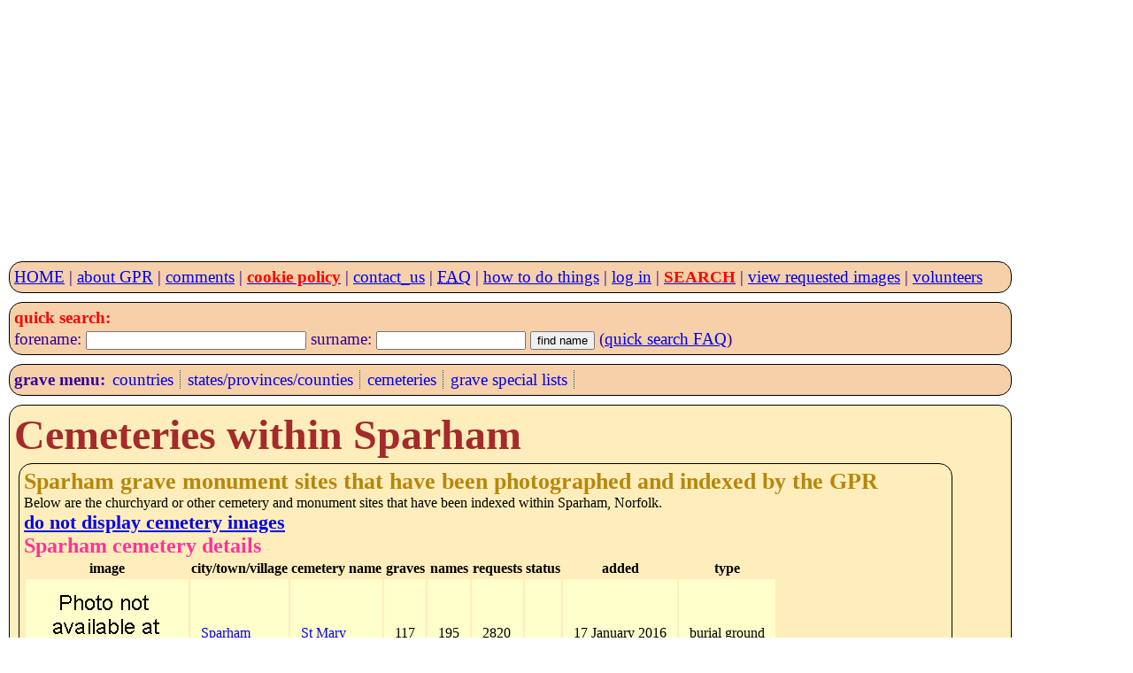

--- FILE ---
content_type: text/html; charset=UTF-8
request_url: https://www.gravestonephotos.com/public/location.php?cemetery=3770&show=y
body_size: 1975
content:
<!DOCTYPE HTML>
<html lang="en-GB">
<head>

<meta charset="UTF-8">
<meta name="viewport" content="width=device-width, initial-scale=1, minimum-scale=1">

<link rel="stylesheet" href="../css/gpr.css" type="text/css"><link rel="stylesheet" media="screen and (max-width: 349px)"                          href="../css/layout300.css" type="text/css"><link rel="stylesheet" media="screen and (min-width: 350px) and (max-width: 399px)"   href="../css/layout350.css" type="text/css"><link rel="stylesheet" media="screen and (min-width: 400px) and (max-width: 499px)"   href="../css/layout400.css" type="text/css"><link rel="stylesheet" media="screen and (min-width: 500px) and (max-width: 599px)"   href="../css/layout500.css" type="text/css"><link rel="stylesheet" media="screen and (min-width: 600px) and (max-width: 699px)"   href="../css/layout600.css" type="text/css"><link rel="stylesheet" media="screen and (min-width: 700px) and (max-width: 799px)"   href="../css/layout700.css" type="text/css"><link rel="stylesheet" media="screen and (min-width: 800px) and (max-width: 899px)"   href="../css/layout800.css" type="text/css"><link rel="stylesheet" media="screen and (min-width: 900px) and (max-width: 999px)"   href="../css/layout900.css" type="text/css"><link rel="stylesheet" media="screen and (min-width: 1000px) and (max-width: 1099px)" href="../css/layout1000.css" type="text/css"><link rel="stylesheet" media="screen and (min-width: 1100px) and (max-width: 1199px)" href="../css/layout1100.css" type="text/css"><link rel="stylesheet" media="screen and (min-width: 1200px) and (max-width: 1299px)" href="../css/layout1200.css" type="text/css"><link rel="stylesheet" media="screen and (min-width: 1300px) and (max-width: 1399px)" href="../css/layout1300.css" type="text/css"><link rel="stylesheet" media="screen and (min-width: 1400px)"                         href="../css/layout1400.css" type="text/css">
 <meta name="google-site-verification" content="ov_QfItRmmlz5OVXyzHgo-T5JukWz20k2UX73rplkFE">
 <meta name="author" content="Charles Sale">
 <meta name="revisit-after" content="30">
 <meta name="robots" content="index,follow">
 <meta name="rating" content="General">

 <!--
<script async src="//pagead2.googlesyndication.com/pagead/js/adsbygoogle.js"></script>
<script>
     (adsbygoogle = window.adsbygoogle || []).push({
          google_ad_client: "ca-pub-0126019864885579",
          enable_page_level_ads: true
     });
 -->
     <script async src="https://pagead2.googlesyndication.com/pagead/js/adsbygoogle.js?client=ca-pub-0126019864885579"
     crossorigin="anonymous"></script>
<!-- GPR 4 -->
<ins class="adsbygoogle"
     style="display:block"
     data-ad-client="ca-pub-0126019864885579"
     data-ad-slot="6989591450"
     data-ad-format="auto"></ins>
<script>
     (adsbygoogle = window.adsbygoogle || []).push({});
</script><meta name="description" content="Grave monuments within Sparham cemeteries (Norfolk, ) indexed by Gravestone Photographic Resource Project"><meta name="keywords" content="Sparham,Norfolk,,grave monuments"><title>Grave monuments within Sparham cemeteries (Norfolk, ) indexed by Gravestone Photographic Resource Project</title></head>
<body>
<script>
  (function(i,s,o,g,r,a,m){i['GoogleAnalyticsObject']=r;i[r]=i[r]||function(){
  (i[r].q=i[r].q||[]).push(arguments)},i[r].l=1*new Date();a=s.createElement(o),
  m=s.getElementsByTagName(o)[0];a.async=1;a.src=g;m.parentNode.insertBefore(a,m)
  })(window,document,'script','https://www.google-analytics.com/analytics.js','ga');

  ga('create', 'UA-83291889-1', 'auto');
  ga('send', 'pageview');
</script>
 <header>
  <nav class="menu">
   <div class="menubox">

<a href="../index.php">HOME</a> | <a href="../faq/project.php">about GPR</a> | <a href="../comments/comments.php">comments</a> | <a href="../information/cookies.php"><strong class="red">cookie policy</strong></a> | <a href="../information/contact.php">contact_us</a> | <a href="../faq/index.php"><abbr title="Frequently Asked Questions">FAQ</abbr></a> | <a href="../howto/index.php">how to do things</a> | <a href="../private/index.php">log in</a> | <a href="../search/searchlist.php"><strong class="red">SEARCH</strong></a> | <a href="../requestee/viewimages.php">view requested images</a> | <a href="../volunteers/index.php">volunteers</a>   </div>
  </nav>
<nav class="menu">
 <div class="menubox">
  <form name="namesearch" action="../search/fullnamesearch.php" method="post">
    <strong class="red">quick search:</strong><br>
    forename: <input type="text" name="forename" size="29">
    surname: <input type="text" name="surname" size="19">
    <input type="hidden" name="search" value="Full name">
    <input type="hidden" name="exactforename" value="no">
    <input type="hidden" name="exactsurname" value="yes">
    <input type="submit" value="find name">
    (<a href="../faq/quicksearch.php">quick search FAQ</a>)
  </form>
 </div>
</nav>
</header><nav class="menu">
 <div class="menubox">
  <strong>grave menu:</strong>
  <ul>
<li><a href="../public/countries.php">countries</a></li>
<li><a href="../public/arealist.php">states/provinces/counties</a></li>
<li><a href="../public/cemeteries.php">cemeteries</a></li>
<li><a href="../public/attributes.php">grave special lists</a>
  </ul>
 </div>
</nav>
<div id="content"><div class="box"><h1>Cemeteries within Sparham</h1><div class="box"><h2>Sparham grave monument sites that have been photographed and indexed by the GPR</h2>Below are the churchyard or other cemetery and monument sites that have been indexed within Sparham, Norfolk.<h4><a href="location.php?location=&amp;show=n">do not display cemetery images</a></h4><h3>Sparham cemetery details</h3><table><tr><th class="s500">image</th><th>city/town/village</th><th>cemetery name</th><th class="s500">graves</th><th class="s600">names</th><th class="s600">requests</th><th class="s700">status</th><th class="s800">added</th><th class="s900">type</th></tr><tr><td class="s500"><a href="cemetery.php?cemetery="><img src="../graphics/churchthumbnails/notavailable.gif" alt="St Mary"></a></td><td><a href="cemetery.php?cemetery=3770">Sparham</a></td><td><a href="cemetery.php?cemetery=3770">St Mary</a></td><td class="s500">117</td><td class="s600">195</td><td class="s600">2820</td><td class="s700"></td><td class="s800">17 January 2016</td><td class="s900">burial ground</td></tr></table></div></div></div>
  <div class="box">
   <h2 id="fullname">Full name search within Sparham</h2>
  <div class="box">
   <form name="namesearch" action="../search/fullnamesearch.php" method="get">
    <p>
        <b>forename</b> <input name="forename" size="25" tabindex="0" autofocus>
        <br>exact forename:
        <input type="radio" name="exactforename" value="yes">yes
        <input type="radio" name="exactforename" value="no" checked="checked">no
    </p>
    <p>
        <b>surname</b> <input name="surname" size="25">
        <br>exact surname:
        <input type="radio" name="exactsurname" value="yes">yes
        <input type="radio" name="exactsurname" value="no" checked="checked">no
    </p>
    <input type="hidden" name="search" value="Full name">
    <input type="hidden" name="location" value="">
    <input type="submit" value="find name">
   </form>
  </div>
  </div>
  <div class="box">
   <h4>Gravestone Photographic Resource (<abbr title="Gravestone Photographic Resource">GPR</abbr>)</h4>
   An international directory of grave, tomb, war and other death memorials.
  </div>
<br />
<nav class="menu">
 <div class="menubox">
<a href="../index.php">HOME</a> | <a href="../information/about.php">about</a> | <a href="../comments/comments.php">comments</a> | <a href="../information/cookies.php"><strong class="red">cookie policy</strong></a> | <a href="../information/contact.php">contact_us</a> | <a href="../faq/index.php"><abbr title="Frequently Asked Questions">FAQ</abbr></a> | <a href="../howto/index.php">how to do things</a> | <a href="../search/searchlist.php"><strong class="red">SEARCH</strong></a> | <a href="../requestee/viewimages.php">view images</a> | <a href="../volunteers/index.php">volunteers</a> </div >
</nav>

<div class="box">
 <div class="left">&copy; copyright Gravestone Photographic Resource 1998 - 2025</div>
 <p class="red">Running <a href="../faq/charge.php">free of charge</a> for <b>28 years!</b></p>
</div>
</body>
</html>


--- FILE ---
content_type: text/html; charset=utf-8
request_url: https://www.google.com/recaptcha/api2/aframe
body_size: 267
content:
<!DOCTYPE HTML><html><head><meta http-equiv="content-type" content="text/html; charset=UTF-8"></head><body><script nonce="v1gSYziVkfd5v0Hs6TWeNw">/** Anti-fraud and anti-abuse applications only. See google.com/recaptcha */ try{var clients={'sodar':'https://pagead2.googlesyndication.com/pagead/sodar?'};window.addEventListener("message",function(a){try{if(a.source===window.parent){var b=JSON.parse(a.data);var c=clients[b['id']];if(c){var d=document.createElement('img');d.src=c+b['params']+'&rc='+(localStorage.getItem("rc::a")?sessionStorage.getItem("rc::b"):"");window.document.body.appendChild(d);sessionStorage.setItem("rc::e",parseInt(sessionStorage.getItem("rc::e")||0)+1);localStorage.setItem("rc::h",'1768758064649');}}}catch(b){}});window.parent.postMessage("_grecaptcha_ready", "*");}catch(b){}</script></body></html>

--- FILE ---
content_type: text/css
request_url: https://www.gravestonephotos.com/css/layout700.css
body_size: 120
content:
.head-content {
 margin-left: 10px;
 text-align: left;
 }

body {
  width: 680px;
}

div.block {
 padding-left: 5px;
 padding-right: 5px;
}

html {
  width: 690px;
}

li {
  font-size:130%;
  margin: 2px;
  padding: 2px;
}

ol {
  line-height:140%;
}

td {
      font-size:130%;
}

ul {
  line-height:140%;
}

section.left    {
 width: 100%;
}

section.right   {
  width: 100%;
}

.s700 {display: none;}
.s800 {display: none;}
.s900 {display: none;}
.s1000 {display: none;}
.s1100 {display: none;}
.s1200 {display: none;}
.s1300 {display: none;}
.s1400 {display: none;}
.s1800 {display: none;}
